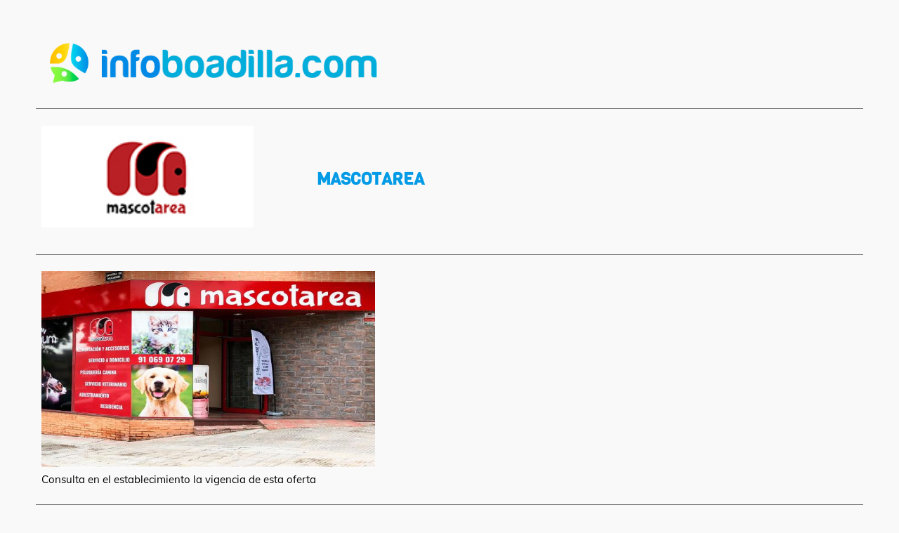

--- FILE ---
content_type: text/html; charset=utf-8
request_url: https://www.google.com/recaptcha/api2/anchor?ar=1&k=6Ld4GUcaAAAAAClqh4-L4G9aP-vQEDNPsfJLpd3J&co=aHR0cHM6Ly9pbmZvYm9hZGlsbGEuY29tOjQ0Mw..&hl=en&v=N67nZn4AqZkNcbeMu4prBgzg&size=invisible&anchor-ms=20000&execute-ms=30000&cb=xj44f1u27kld
body_size: 48585
content:
<!DOCTYPE HTML><html dir="ltr" lang="en"><head><meta http-equiv="Content-Type" content="text/html; charset=UTF-8">
<meta http-equiv="X-UA-Compatible" content="IE=edge">
<title>reCAPTCHA</title>
<style type="text/css">
/* cyrillic-ext */
@font-face {
  font-family: 'Roboto';
  font-style: normal;
  font-weight: 400;
  font-stretch: 100%;
  src: url(//fonts.gstatic.com/s/roboto/v48/KFO7CnqEu92Fr1ME7kSn66aGLdTylUAMa3GUBHMdazTgWw.woff2) format('woff2');
  unicode-range: U+0460-052F, U+1C80-1C8A, U+20B4, U+2DE0-2DFF, U+A640-A69F, U+FE2E-FE2F;
}
/* cyrillic */
@font-face {
  font-family: 'Roboto';
  font-style: normal;
  font-weight: 400;
  font-stretch: 100%;
  src: url(//fonts.gstatic.com/s/roboto/v48/KFO7CnqEu92Fr1ME7kSn66aGLdTylUAMa3iUBHMdazTgWw.woff2) format('woff2');
  unicode-range: U+0301, U+0400-045F, U+0490-0491, U+04B0-04B1, U+2116;
}
/* greek-ext */
@font-face {
  font-family: 'Roboto';
  font-style: normal;
  font-weight: 400;
  font-stretch: 100%;
  src: url(//fonts.gstatic.com/s/roboto/v48/KFO7CnqEu92Fr1ME7kSn66aGLdTylUAMa3CUBHMdazTgWw.woff2) format('woff2');
  unicode-range: U+1F00-1FFF;
}
/* greek */
@font-face {
  font-family: 'Roboto';
  font-style: normal;
  font-weight: 400;
  font-stretch: 100%;
  src: url(//fonts.gstatic.com/s/roboto/v48/KFO7CnqEu92Fr1ME7kSn66aGLdTylUAMa3-UBHMdazTgWw.woff2) format('woff2');
  unicode-range: U+0370-0377, U+037A-037F, U+0384-038A, U+038C, U+038E-03A1, U+03A3-03FF;
}
/* math */
@font-face {
  font-family: 'Roboto';
  font-style: normal;
  font-weight: 400;
  font-stretch: 100%;
  src: url(//fonts.gstatic.com/s/roboto/v48/KFO7CnqEu92Fr1ME7kSn66aGLdTylUAMawCUBHMdazTgWw.woff2) format('woff2');
  unicode-range: U+0302-0303, U+0305, U+0307-0308, U+0310, U+0312, U+0315, U+031A, U+0326-0327, U+032C, U+032F-0330, U+0332-0333, U+0338, U+033A, U+0346, U+034D, U+0391-03A1, U+03A3-03A9, U+03B1-03C9, U+03D1, U+03D5-03D6, U+03F0-03F1, U+03F4-03F5, U+2016-2017, U+2034-2038, U+203C, U+2040, U+2043, U+2047, U+2050, U+2057, U+205F, U+2070-2071, U+2074-208E, U+2090-209C, U+20D0-20DC, U+20E1, U+20E5-20EF, U+2100-2112, U+2114-2115, U+2117-2121, U+2123-214F, U+2190, U+2192, U+2194-21AE, U+21B0-21E5, U+21F1-21F2, U+21F4-2211, U+2213-2214, U+2216-22FF, U+2308-230B, U+2310, U+2319, U+231C-2321, U+2336-237A, U+237C, U+2395, U+239B-23B7, U+23D0, U+23DC-23E1, U+2474-2475, U+25AF, U+25B3, U+25B7, U+25BD, U+25C1, U+25CA, U+25CC, U+25FB, U+266D-266F, U+27C0-27FF, U+2900-2AFF, U+2B0E-2B11, U+2B30-2B4C, U+2BFE, U+3030, U+FF5B, U+FF5D, U+1D400-1D7FF, U+1EE00-1EEFF;
}
/* symbols */
@font-face {
  font-family: 'Roboto';
  font-style: normal;
  font-weight: 400;
  font-stretch: 100%;
  src: url(//fonts.gstatic.com/s/roboto/v48/KFO7CnqEu92Fr1ME7kSn66aGLdTylUAMaxKUBHMdazTgWw.woff2) format('woff2');
  unicode-range: U+0001-000C, U+000E-001F, U+007F-009F, U+20DD-20E0, U+20E2-20E4, U+2150-218F, U+2190, U+2192, U+2194-2199, U+21AF, U+21E6-21F0, U+21F3, U+2218-2219, U+2299, U+22C4-22C6, U+2300-243F, U+2440-244A, U+2460-24FF, U+25A0-27BF, U+2800-28FF, U+2921-2922, U+2981, U+29BF, U+29EB, U+2B00-2BFF, U+4DC0-4DFF, U+FFF9-FFFB, U+10140-1018E, U+10190-1019C, U+101A0, U+101D0-101FD, U+102E0-102FB, U+10E60-10E7E, U+1D2C0-1D2D3, U+1D2E0-1D37F, U+1F000-1F0FF, U+1F100-1F1AD, U+1F1E6-1F1FF, U+1F30D-1F30F, U+1F315, U+1F31C, U+1F31E, U+1F320-1F32C, U+1F336, U+1F378, U+1F37D, U+1F382, U+1F393-1F39F, U+1F3A7-1F3A8, U+1F3AC-1F3AF, U+1F3C2, U+1F3C4-1F3C6, U+1F3CA-1F3CE, U+1F3D4-1F3E0, U+1F3ED, U+1F3F1-1F3F3, U+1F3F5-1F3F7, U+1F408, U+1F415, U+1F41F, U+1F426, U+1F43F, U+1F441-1F442, U+1F444, U+1F446-1F449, U+1F44C-1F44E, U+1F453, U+1F46A, U+1F47D, U+1F4A3, U+1F4B0, U+1F4B3, U+1F4B9, U+1F4BB, U+1F4BF, U+1F4C8-1F4CB, U+1F4D6, U+1F4DA, U+1F4DF, U+1F4E3-1F4E6, U+1F4EA-1F4ED, U+1F4F7, U+1F4F9-1F4FB, U+1F4FD-1F4FE, U+1F503, U+1F507-1F50B, U+1F50D, U+1F512-1F513, U+1F53E-1F54A, U+1F54F-1F5FA, U+1F610, U+1F650-1F67F, U+1F687, U+1F68D, U+1F691, U+1F694, U+1F698, U+1F6AD, U+1F6B2, U+1F6B9-1F6BA, U+1F6BC, U+1F6C6-1F6CF, U+1F6D3-1F6D7, U+1F6E0-1F6EA, U+1F6F0-1F6F3, U+1F6F7-1F6FC, U+1F700-1F7FF, U+1F800-1F80B, U+1F810-1F847, U+1F850-1F859, U+1F860-1F887, U+1F890-1F8AD, U+1F8B0-1F8BB, U+1F8C0-1F8C1, U+1F900-1F90B, U+1F93B, U+1F946, U+1F984, U+1F996, U+1F9E9, U+1FA00-1FA6F, U+1FA70-1FA7C, U+1FA80-1FA89, U+1FA8F-1FAC6, U+1FACE-1FADC, U+1FADF-1FAE9, U+1FAF0-1FAF8, U+1FB00-1FBFF;
}
/* vietnamese */
@font-face {
  font-family: 'Roboto';
  font-style: normal;
  font-weight: 400;
  font-stretch: 100%;
  src: url(//fonts.gstatic.com/s/roboto/v48/KFO7CnqEu92Fr1ME7kSn66aGLdTylUAMa3OUBHMdazTgWw.woff2) format('woff2');
  unicode-range: U+0102-0103, U+0110-0111, U+0128-0129, U+0168-0169, U+01A0-01A1, U+01AF-01B0, U+0300-0301, U+0303-0304, U+0308-0309, U+0323, U+0329, U+1EA0-1EF9, U+20AB;
}
/* latin-ext */
@font-face {
  font-family: 'Roboto';
  font-style: normal;
  font-weight: 400;
  font-stretch: 100%;
  src: url(//fonts.gstatic.com/s/roboto/v48/KFO7CnqEu92Fr1ME7kSn66aGLdTylUAMa3KUBHMdazTgWw.woff2) format('woff2');
  unicode-range: U+0100-02BA, U+02BD-02C5, U+02C7-02CC, U+02CE-02D7, U+02DD-02FF, U+0304, U+0308, U+0329, U+1D00-1DBF, U+1E00-1E9F, U+1EF2-1EFF, U+2020, U+20A0-20AB, U+20AD-20C0, U+2113, U+2C60-2C7F, U+A720-A7FF;
}
/* latin */
@font-face {
  font-family: 'Roboto';
  font-style: normal;
  font-weight: 400;
  font-stretch: 100%;
  src: url(//fonts.gstatic.com/s/roboto/v48/KFO7CnqEu92Fr1ME7kSn66aGLdTylUAMa3yUBHMdazQ.woff2) format('woff2');
  unicode-range: U+0000-00FF, U+0131, U+0152-0153, U+02BB-02BC, U+02C6, U+02DA, U+02DC, U+0304, U+0308, U+0329, U+2000-206F, U+20AC, U+2122, U+2191, U+2193, U+2212, U+2215, U+FEFF, U+FFFD;
}
/* cyrillic-ext */
@font-face {
  font-family: 'Roboto';
  font-style: normal;
  font-weight: 500;
  font-stretch: 100%;
  src: url(//fonts.gstatic.com/s/roboto/v48/KFO7CnqEu92Fr1ME7kSn66aGLdTylUAMa3GUBHMdazTgWw.woff2) format('woff2');
  unicode-range: U+0460-052F, U+1C80-1C8A, U+20B4, U+2DE0-2DFF, U+A640-A69F, U+FE2E-FE2F;
}
/* cyrillic */
@font-face {
  font-family: 'Roboto';
  font-style: normal;
  font-weight: 500;
  font-stretch: 100%;
  src: url(//fonts.gstatic.com/s/roboto/v48/KFO7CnqEu92Fr1ME7kSn66aGLdTylUAMa3iUBHMdazTgWw.woff2) format('woff2');
  unicode-range: U+0301, U+0400-045F, U+0490-0491, U+04B0-04B1, U+2116;
}
/* greek-ext */
@font-face {
  font-family: 'Roboto';
  font-style: normal;
  font-weight: 500;
  font-stretch: 100%;
  src: url(//fonts.gstatic.com/s/roboto/v48/KFO7CnqEu92Fr1ME7kSn66aGLdTylUAMa3CUBHMdazTgWw.woff2) format('woff2');
  unicode-range: U+1F00-1FFF;
}
/* greek */
@font-face {
  font-family: 'Roboto';
  font-style: normal;
  font-weight: 500;
  font-stretch: 100%;
  src: url(//fonts.gstatic.com/s/roboto/v48/KFO7CnqEu92Fr1ME7kSn66aGLdTylUAMa3-UBHMdazTgWw.woff2) format('woff2');
  unicode-range: U+0370-0377, U+037A-037F, U+0384-038A, U+038C, U+038E-03A1, U+03A3-03FF;
}
/* math */
@font-face {
  font-family: 'Roboto';
  font-style: normal;
  font-weight: 500;
  font-stretch: 100%;
  src: url(//fonts.gstatic.com/s/roboto/v48/KFO7CnqEu92Fr1ME7kSn66aGLdTylUAMawCUBHMdazTgWw.woff2) format('woff2');
  unicode-range: U+0302-0303, U+0305, U+0307-0308, U+0310, U+0312, U+0315, U+031A, U+0326-0327, U+032C, U+032F-0330, U+0332-0333, U+0338, U+033A, U+0346, U+034D, U+0391-03A1, U+03A3-03A9, U+03B1-03C9, U+03D1, U+03D5-03D6, U+03F0-03F1, U+03F4-03F5, U+2016-2017, U+2034-2038, U+203C, U+2040, U+2043, U+2047, U+2050, U+2057, U+205F, U+2070-2071, U+2074-208E, U+2090-209C, U+20D0-20DC, U+20E1, U+20E5-20EF, U+2100-2112, U+2114-2115, U+2117-2121, U+2123-214F, U+2190, U+2192, U+2194-21AE, U+21B0-21E5, U+21F1-21F2, U+21F4-2211, U+2213-2214, U+2216-22FF, U+2308-230B, U+2310, U+2319, U+231C-2321, U+2336-237A, U+237C, U+2395, U+239B-23B7, U+23D0, U+23DC-23E1, U+2474-2475, U+25AF, U+25B3, U+25B7, U+25BD, U+25C1, U+25CA, U+25CC, U+25FB, U+266D-266F, U+27C0-27FF, U+2900-2AFF, U+2B0E-2B11, U+2B30-2B4C, U+2BFE, U+3030, U+FF5B, U+FF5D, U+1D400-1D7FF, U+1EE00-1EEFF;
}
/* symbols */
@font-face {
  font-family: 'Roboto';
  font-style: normal;
  font-weight: 500;
  font-stretch: 100%;
  src: url(//fonts.gstatic.com/s/roboto/v48/KFO7CnqEu92Fr1ME7kSn66aGLdTylUAMaxKUBHMdazTgWw.woff2) format('woff2');
  unicode-range: U+0001-000C, U+000E-001F, U+007F-009F, U+20DD-20E0, U+20E2-20E4, U+2150-218F, U+2190, U+2192, U+2194-2199, U+21AF, U+21E6-21F0, U+21F3, U+2218-2219, U+2299, U+22C4-22C6, U+2300-243F, U+2440-244A, U+2460-24FF, U+25A0-27BF, U+2800-28FF, U+2921-2922, U+2981, U+29BF, U+29EB, U+2B00-2BFF, U+4DC0-4DFF, U+FFF9-FFFB, U+10140-1018E, U+10190-1019C, U+101A0, U+101D0-101FD, U+102E0-102FB, U+10E60-10E7E, U+1D2C0-1D2D3, U+1D2E0-1D37F, U+1F000-1F0FF, U+1F100-1F1AD, U+1F1E6-1F1FF, U+1F30D-1F30F, U+1F315, U+1F31C, U+1F31E, U+1F320-1F32C, U+1F336, U+1F378, U+1F37D, U+1F382, U+1F393-1F39F, U+1F3A7-1F3A8, U+1F3AC-1F3AF, U+1F3C2, U+1F3C4-1F3C6, U+1F3CA-1F3CE, U+1F3D4-1F3E0, U+1F3ED, U+1F3F1-1F3F3, U+1F3F5-1F3F7, U+1F408, U+1F415, U+1F41F, U+1F426, U+1F43F, U+1F441-1F442, U+1F444, U+1F446-1F449, U+1F44C-1F44E, U+1F453, U+1F46A, U+1F47D, U+1F4A3, U+1F4B0, U+1F4B3, U+1F4B9, U+1F4BB, U+1F4BF, U+1F4C8-1F4CB, U+1F4D6, U+1F4DA, U+1F4DF, U+1F4E3-1F4E6, U+1F4EA-1F4ED, U+1F4F7, U+1F4F9-1F4FB, U+1F4FD-1F4FE, U+1F503, U+1F507-1F50B, U+1F50D, U+1F512-1F513, U+1F53E-1F54A, U+1F54F-1F5FA, U+1F610, U+1F650-1F67F, U+1F687, U+1F68D, U+1F691, U+1F694, U+1F698, U+1F6AD, U+1F6B2, U+1F6B9-1F6BA, U+1F6BC, U+1F6C6-1F6CF, U+1F6D3-1F6D7, U+1F6E0-1F6EA, U+1F6F0-1F6F3, U+1F6F7-1F6FC, U+1F700-1F7FF, U+1F800-1F80B, U+1F810-1F847, U+1F850-1F859, U+1F860-1F887, U+1F890-1F8AD, U+1F8B0-1F8BB, U+1F8C0-1F8C1, U+1F900-1F90B, U+1F93B, U+1F946, U+1F984, U+1F996, U+1F9E9, U+1FA00-1FA6F, U+1FA70-1FA7C, U+1FA80-1FA89, U+1FA8F-1FAC6, U+1FACE-1FADC, U+1FADF-1FAE9, U+1FAF0-1FAF8, U+1FB00-1FBFF;
}
/* vietnamese */
@font-face {
  font-family: 'Roboto';
  font-style: normal;
  font-weight: 500;
  font-stretch: 100%;
  src: url(//fonts.gstatic.com/s/roboto/v48/KFO7CnqEu92Fr1ME7kSn66aGLdTylUAMa3OUBHMdazTgWw.woff2) format('woff2');
  unicode-range: U+0102-0103, U+0110-0111, U+0128-0129, U+0168-0169, U+01A0-01A1, U+01AF-01B0, U+0300-0301, U+0303-0304, U+0308-0309, U+0323, U+0329, U+1EA0-1EF9, U+20AB;
}
/* latin-ext */
@font-face {
  font-family: 'Roboto';
  font-style: normal;
  font-weight: 500;
  font-stretch: 100%;
  src: url(//fonts.gstatic.com/s/roboto/v48/KFO7CnqEu92Fr1ME7kSn66aGLdTylUAMa3KUBHMdazTgWw.woff2) format('woff2');
  unicode-range: U+0100-02BA, U+02BD-02C5, U+02C7-02CC, U+02CE-02D7, U+02DD-02FF, U+0304, U+0308, U+0329, U+1D00-1DBF, U+1E00-1E9F, U+1EF2-1EFF, U+2020, U+20A0-20AB, U+20AD-20C0, U+2113, U+2C60-2C7F, U+A720-A7FF;
}
/* latin */
@font-face {
  font-family: 'Roboto';
  font-style: normal;
  font-weight: 500;
  font-stretch: 100%;
  src: url(//fonts.gstatic.com/s/roboto/v48/KFO7CnqEu92Fr1ME7kSn66aGLdTylUAMa3yUBHMdazQ.woff2) format('woff2');
  unicode-range: U+0000-00FF, U+0131, U+0152-0153, U+02BB-02BC, U+02C6, U+02DA, U+02DC, U+0304, U+0308, U+0329, U+2000-206F, U+20AC, U+2122, U+2191, U+2193, U+2212, U+2215, U+FEFF, U+FFFD;
}
/* cyrillic-ext */
@font-face {
  font-family: 'Roboto';
  font-style: normal;
  font-weight: 900;
  font-stretch: 100%;
  src: url(//fonts.gstatic.com/s/roboto/v48/KFO7CnqEu92Fr1ME7kSn66aGLdTylUAMa3GUBHMdazTgWw.woff2) format('woff2');
  unicode-range: U+0460-052F, U+1C80-1C8A, U+20B4, U+2DE0-2DFF, U+A640-A69F, U+FE2E-FE2F;
}
/* cyrillic */
@font-face {
  font-family: 'Roboto';
  font-style: normal;
  font-weight: 900;
  font-stretch: 100%;
  src: url(//fonts.gstatic.com/s/roboto/v48/KFO7CnqEu92Fr1ME7kSn66aGLdTylUAMa3iUBHMdazTgWw.woff2) format('woff2');
  unicode-range: U+0301, U+0400-045F, U+0490-0491, U+04B0-04B1, U+2116;
}
/* greek-ext */
@font-face {
  font-family: 'Roboto';
  font-style: normal;
  font-weight: 900;
  font-stretch: 100%;
  src: url(//fonts.gstatic.com/s/roboto/v48/KFO7CnqEu92Fr1ME7kSn66aGLdTylUAMa3CUBHMdazTgWw.woff2) format('woff2');
  unicode-range: U+1F00-1FFF;
}
/* greek */
@font-face {
  font-family: 'Roboto';
  font-style: normal;
  font-weight: 900;
  font-stretch: 100%;
  src: url(//fonts.gstatic.com/s/roboto/v48/KFO7CnqEu92Fr1ME7kSn66aGLdTylUAMa3-UBHMdazTgWw.woff2) format('woff2');
  unicode-range: U+0370-0377, U+037A-037F, U+0384-038A, U+038C, U+038E-03A1, U+03A3-03FF;
}
/* math */
@font-face {
  font-family: 'Roboto';
  font-style: normal;
  font-weight: 900;
  font-stretch: 100%;
  src: url(//fonts.gstatic.com/s/roboto/v48/KFO7CnqEu92Fr1ME7kSn66aGLdTylUAMawCUBHMdazTgWw.woff2) format('woff2');
  unicode-range: U+0302-0303, U+0305, U+0307-0308, U+0310, U+0312, U+0315, U+031A, U+0326-0327, U+032C, U+032F-0330, U+0332-0333, U+0338, U+033A, U+0346, U+034D, U+0391-03A1, U+03A3-03A9, U+03B1-03C9, U+03D1, U+03D5-03D6, U+03F0-03F1, U+03F4-03F5, U+2016-2017, U+2034-2038, U+203C, U+2040, U+2043, U+2047, U+2050, U+2057, U+205F, U+2070-2071, U+2074-208E, U+2090-209C, U+20D0-20DC, U+20E1, U+20E5-20EF, U+2100-2112, U+2114-2115, U+2117-2121, U+2123-214F, U+2190, U+2192, U+2194-21AE, U+21B0-21E5, U+21F1-21F2, U+21F4-2211, U+2213-2214, U+2216-22FF, U+2308-230B, U+2310, U+2319, U+231C-2321, U+2336-237A, U+237C, U+2395, U+239B-23B7, U+23D0, U+23DC-23E1, U+2474-2475, U+25AF, U+25B3, U+25B7, U+25BD, U+25C1, U+25CA, U+25CC, U+25FB, U+266D-266F, U+27C0-27FF, U+2900-2AFF, U+2B0E-2B11, U+2B30-2B4C, U+2BFE, U+3030, U+FF5B, U+FF5D, U+1D400-1D7FF, U+1EE00-1EEFF;
}
/* symbols */
@font-face {
  font-family: 'Roboto';
  font-style: normal;
  font-weight: 900;
  font-stretch: 100%;
  src: url(//fonts.gstatic.com/s/roboto/v48/KFO7CnqEu92Fr1ME7kSn66aGLdTylUAMaxKUBHMdazTgWw.woff2) format('woff2');
  unicode-range: U+0001-000C, U+000E-001F, U+007F-009F, U+20DD-20E0, U+20E2-20E4, U+2150-218F, U+2190, U+2192, U+2194-2199, U+21AF, U+21E6-21F0, U+21F3, U+2218-2219, U+2299, U+22C4-22C6, U+2300-243F, U+2440-244A, U+2460-24FF, U+25A0-27BF, U+2800-28FF, U+2921-2922, U+2981, U+29BF, U+29EB, U+2B00-2BFF, U+4DC0-4DFF, U+FFF9-FFFB, U+10140-1018E, U+10190-1019C, U+101A0, U+101D0-101FD, U+102E0-102FB, U+10E60-10E7E, U+1D2C0-1D2D3, U+1D2E0-1D37F, U+1F000-1F0FF, U+1F100-1F1AD, U+1F1E6-1F1FF, U+1F30D-1F30F, U+1F315, U+1F31C, U+1F31E, U+1F320-1F32C, U+1F336, U+1F378, U+1F37D, U+1F382, U+1F393-1F39F, U+1F3A7-1F3A8, U+1F3AC-1F3AF, U+1F3C2, U+1F3C4-1F3C6, U+1F3CA-1F3CE, U+1F3D4-1F3E0, U+1F3ED, U+1F3F1-1F3F3, U+1F3F5-1F3F7, U+1F408, U+1F415, U+1F41F, U+1F426, U+1F43F, U+1F441-1F442, U+1F444, U+1F446-1F449, U+1F44C-1F44E, U+1F453, U+1F46A, U+1F47D, U+1F4A3, U+1F4B0, U+1F4B3, U+1F4B9, U+1F4BB, U+1F4BF, U+1F4C8-1F4CB, U+1F4D6, U+1F4DA, U+1F4DF, U+1F4E3-1F4E6, U+1F4EA-1F4ED, U+1F4F7, U+1F4F9-1F4FB, U+1F4FD-1F4FE, U+1F503, U+1F507-1F50B, U+1F50D, U+1F512-1F513, U+1F53E-1F54A, U+1F54F-1F5FA, U+1F610, U+1F650-1F67F, U+1F687, U+1F68D, U+1F691, U+1F694, U+1F698, U+1F6AD, U+1F6B2, U+1F6B9-1F6BA, U+1F6BC, U+1F6C6-1F6CF, U+1F6D3-1F6D7, U+1F6E0-1F6EA, U+1F6F0-1F6F3, U+1F6F7-1F6FC, U+1F700-1F7FF, U+1F800-1F80B, U+1F810-1F847, U+1F850-1F859, U+1F860-1F887, U+1F890-1F8AD, U+1F8B0-1F8BB, U+1F8C0-1F8C1, U+1F900-1F90B, U+1F93B, U+1F946, U+1F984, U+1F996, U+1F9E9, U+1FA00-1FA6F, U+1FA70-1FA7C, U+1FA80-1FA89, U+1FA8F-1FAC6, U+1FACE-1FADC, U+1FADF-1FAE9, U+1FAF0-1FAF8, U+1FB00-1FBFF;
}
/* vietnamese */
@font-face {
  font-family: 'Roboto';
  font-style: normal;
  font-weight: 900;
  font-stretch: 100%;
  src: url(//fonts.gstatic.com/s/roboto/v48/KFO7CnqEu92Fr1ME7kSn66aGLdTylUAMa3OUBHMdazTgWw.woff2) format('woff2');
  unicode-range: U+0102-0103, U+0110-0111, U+0128-0129, U+0168-0169, U+01A0-01A1, U+01AF-01B0, U+0300-0301, U+0303-0304, U+0308-0309, U+0323, U+0329, U+1EA0-1EF9, U+20AB;
}
/* latin-ext */
@font-face {
  font-family: 'Roboto';
  font-style: normal;
  font-weight: 900;
  font-stretch: 100%;
  src: url(//fonts.gstatic.com/s/roboto/v48/KFO7CnqEu92Fr1ME7kSn66aGLdTylUAMa3KUBHMdazTgWw.woff2) format('woff2');
  unicode-range: U+0100-02BA, U+02BD-02C5, U+02C7-02CC, U+02CE-02D7, U+02DD-02FF, U+0304, U+0308, U+0329, U+1D00-1DBF, U+1E00-1E9F, U+1EF2-1EFF, U+2020, U+20A0-20AB, U+20AD-20C0, U+2113, U+2C60-2C7F, U+A720-A7FF;
}
/* latin */
@font-face {
  font-family: 'Roboto';
  font-style: normal;
  font-weight: 900;
  font-stretch: 100%;
  src: url(//fonts.gstatic.com/s/roboto/v48/KFO7CnqEu92Fr1ME7kSn66aGLdTylUAMa3yUBHMdazQ.woff2) format('woff2');
  unicode-range: U+0000-00FF, U+0131, U+0152-0153, U+02BB-02BC, U+02C6, U+02DA, U+02DC, U+0304, U+0308, U+0329, U+2000-206F, U+20AC, U+2122, U+2191, U+2193, U+2212, U+2215, U+FEFF, U+FFFD;
}

</style>
<link rel="stylesheet" type="text/css" href="https://www.gstatic.com/recaptcha/releases/N67nZn4AqZkNcbeMu4prBgzg/styles__ltr.css">
<script nonce="Amzow3AP34Bt_nQlpawGvw" type="text/javascript">window['__recaptcha_api'] = 'https://www.google.com/recaptcha/api2/';</script>
<script type="text/javascript" src="https://www.gstatic.com/recaptcha/releases/N67nZn4AqZkNcbeMu4prBgzg/recaptcha__en.js" nonce="Amzow3AP34Bt_nQlpawGvw">
      
    </script></head>
<body><div id="rc-anchor-alert" class="rc-anchor-alert"></div>
<input type="hidden" id="recaptcha-token" value="[base64]">
<script type="text/javascript" nonce="Amzow3AP34Bt_nQlpawGvw">
      recaptcha.anchor.Main.init("[\x22ainput\x22,[\x22bgdata\x22,\x22\x22,\[base64]/[base64]/MjU1Ong/[base64]/[base64]/[base64]/[base64]/[base64]/[base64]/[base64]/[base64]/[base64]/[base64]/[base64]/[base64]/[base64]/[base64]/[base64]\\u003d\x22,\[base64]\x22,\x22EBDCohl4cQEGJhFTBQQKwoJCw7hqw4oKNsKCFMOgfn/[base64]/CrXzDhMKAJXjCn8K+wqE5wrTCgx/DjSA/[base64]/DhsOHRMK3SVgdLcOcAMOnw73DmD3DlsOAwqYlw4NFPEpjw4fCsCQIR8OLwr0BwqbCkcKUKWEvw4jDkDJ9wr/DhRhqL3/Cp2/DssOfWFtcw5fDrMOuw7UPwr7Dq27CoWrCv3DDmHw3LTvCicK0w79wA8KdGCR8w60aw48KwrjDuiwgAsONw7bDgsKuwq7DmsK7JsK8CcOXH8O0VsKgBsKJw6nCi8OxasKocXNlwp/[base64]/aHLDqsK7PQRUw71qEsK5acKHFHI5MsOPw7PDoGF0wp1+wqzCpmjCvybCkjhXbTTCk8O6wonCn8KjOW7CtsOPYzQtNXYtw7/CmsKrasK8BTLCqcOcFD9xbBJWw4w/ScKiwqbDgsODwptvdMO/PnVPwo3CowByasKZwofCrG4Cbh5sw4XDtsOBMsOSw4/CoyJbMMKwf3jCsnvCu0Yhw4cNDcOoDMO8w4bDow/DtmEvJMOpwoJMRsOEw43Dp8K8wq5XG2cXwqPCkMOTSARdYATCojkrVsOAVMKsHlEDwrzCrTLCp8KQRcOdbMKPJcO7YcK6EsODwqV/wqljDjDDqAZFaHrCnQfDiDcjwrdrNyBlcSoHDhbCr8K1NMOnMsKpw6rDiRfDtA3DmsO8wqvDvyNiw77CicO6w4QsJMKcdsOAwrXCuTnDtA/[base64]/ClErDgsO2w77DjBbDrEgTw648f8O5X8O+w6DDmjvDpkHCuQPDjB1TOEBJwp0ewofChykpR8OlBcOEw45rUwUUwpY1LHnDiQHDhcOXw7jDrcK5wrMGwqEpw5ddWsKXwqwpwp/Ds8Kaw5Q0w7XCu8OEQ8O4bcO6PcOkLGkIwrwBw71UPMOFwrUvVxzDjsKRIMKQQSbCu8Onw5bDpg3CqMK7w6giw4kfwoAswoXCuztmfcKvaWchBsO6w5opBz4Cw4DDmD/DmWZ8w6DDhBTCrnDDvBBAw4I0worDhUttdUjDsGXCt8Knw5FKw5lTMcKfw6bDu1HDksO9wo99w5fDpcOYw4LCtQjDi8KBw74xYMOsQQ3Co8Olw5ZRVE9Lw4A9S8O5wqjCtlzDgMO2w6XCvD3ClsOYVXjDgWDCnj/CnSlAFcK/XMKcTMKgecKfw7VKQsKaXmdYwqhqJMK4w6LDgj8SP0pbT3UXw6bDmMKDw5AeeMONPjkpXzdWR8KbOntSDD9rNiZ6wqILbsOVw4Q/wqHCmMOzwqxQdAhzFMK2w4ZlwpTDvcOAU8OcaMOfw6nCpsK2DXwYwpHCkcKcBcKxTcKcwp/Cs8Oow6dLZlswVMOycyhcFHIWw4jCgcKeTU1EaHNlMMKLwqpiw5Emw4Y6wq4Jw73Cl2sQM8Onw48vecKiwrfDqAIRw4XDoUvCncKnQX/CmMOcYCcYw4NQw51Qw5tsYcKfR8OPO2/Cp8OPAcKwdAgjdMOAwoQXw653H8OjfXoZwpbCiWF3AcKSLUnDnxbDoMKHw67CvndFZMKUHsK+PzDDh8OPbQPCvsOcdEfCjsKSd2HDo8KqHi/[base64]/PMOzw7lLwog+OcOsMmAjw77CjREmw7nCkwoVwpbDmnDDhgoiw6jCtcOzw4d1ADTDpsOiw6UFZ8O/a8O7w6sPYsKZAUg+K3XDv8KSAMO7EMOQaAZJf8K8NsKKYRFDEyPDtcOIw51hXMKaT1cPMl10w6zCiMOUVWbDrSbDtTbCgBPCssK1w5Y2BsO/wqTCvTnCs8OvYQrDnBUwCRRRZsK9dsKwdBfDoiV6wq4dFwjDtcK/w4vCr8OuOgwEw6HCrFVIa3TCrsK2woHDtMKZw6bDisORw7nCgsOQwrNrR2PCncK8LFECCcOPw44Ew4HDuMOWw73Dh1PDssKlwr7Ck8KCwpQdXsKrdGrDq8O2acK3ZsOYw7HCoTFHwpBYwrMnT8OeKx3DgcKZw4zDpnjDg8O9wp7CkMOtS01ww63CkcKUwrjDmHJaw6R/[base64]/DjsOYdHnDhsKoJXXCuRJCwobCt10iwrDCpRZZeQ/CmsOEN38DOQdEwr3DkmN1DDEcwp9QNsOCwogQVMK2w5lCw4E9fsOWwo3DuEtFwqfDt3TCqsORdTbDgsKFJcOOXcKbw5vDkcOOJDsvw6bDuVNWBMKIwqs5NBnDjhpaw7sSGEBSwqfCm2dFwoHDucOsacKNwovChBHDg3YVw5/DiAEscycDEF/DkAxLCcOTIxrDl8O5wpBqSQdXwpkfwo0/DmzCisKpCHtRSUIvwonCk8KtKnfCpGXDkjgCYMOyfsKLwrUIwrjChMOlw5HCqsObw6Y0QsKywolMCcKfw43Cs0PClsO+woPCklhuw63Cnh/DsyTDnsOhVS3CsW5mw67DnhA3w4DDusKkw4vDlizCg8OJw4hFwpHDmlbCpMOkFCIjw4fDrDnDo8OsWcK+ZMONHU/CqHdNasKWeMOBAxXCoMOmw65tQF7DsEUiT8KxwrLDnMK3E8OZJcOANMK1w7fCixbDuA7Dn8KgbsKBwqJ+wp/DkzZHcGjDjzXCokx/[base64]/[base64]/CoztJw4vCrAs7w4ptw4Ayw6YvCkfDiSPCs2/Dt8OlOMO/[base64]/CicK7DMOBwqcgCB8pIsOKw45aCcOqw4nCmynDksK2albDlX/DnsK+VMKMwqbDocKiw7sZw4sCw7Upw5wNwoLDmlZVwqzDssOVd3xnw4c3woVlw40rw65ZBMKhw6fCuCVePcK5IcOTw7zDnsKUJj7CqFHChcOPPcKCeVDCl8OhwozDl8ORQmDDhmQfwr0tw6PClVp0wrAMRh3Dt8KYGsOIwq7CkTghwogkIBzCqjvCtF0jBcKnckTDnD/[base64]/CksOnw5XDl8KLw64KwpDDqWHDh8K6ICsgw5s9w5LCocOIw7/[base64]/DicKAwoBzXhzCtsK7w77DqsKnw6ZeAAvCmS/CtcO2DxVGSMOFEcKqwpfCmMKcLkt/wrIHw4LCpsKTdcK2RcO9wq08TVvDs3pKasOFw5dSw7DDscO3RMK3wqfDqABCXmXCnMKMw7vCuTbCgcO/Y8OkDMOZRxXDu8OvwprDocO8wp/DoMKhDwLDsBNXwqMrTcOgaMK5eTvDnXcVZzJXwoHCqUZdZUF5I8KlC8Kxw7siwpg3PcKnECrCjE/DosKuEn3DhCw/OsKOwrbCt2rDlcOxw7tFeEXCisOgwqbDg1w0w5rDhELCj8OEw5XDqz/DuE/[base64]/Dmho/w65+w5bCncKOdsKTDDgawpTDt8OoDQBcwoRIw7cwV2XDqcO6w4QUQMKkwpjDgCVtFsOLwq3DmBZ4wopXIMOBcHbCvHLCusOqw7pnw6nDqMKOw7TCp8KwVF/DjsK2wpQvMMOhw6/[base64]/[base64]/DohxwSHFsw5LCpSk6RSRpLQzDuXB1w5jCpnDCtDfDg8KSwq3DrFMmwoxgYsKsw47DkMKQwq/DokMtw50Dw4zDosKyBXFBwqzDnMOowrvCtSnCoMO6CRxfwotdR1JIw6XCnkwXw7B2wogcQcK6cXgYwrVVMsORw7oScMKLwp/Du8O/wpEaw4bCrMOKSsKBw4/DpcOnFcO3Z8OLw7QVw4DDhxkPN03ClR4nGxTDiMKxwqTDmcO1wqjDhMOCwojCg2B5w5/Dr8KTw6PDrB1+LsKcVjINQRnDvSjChGnCssKucMOVQBpUIMO3w4R3ccKuLsOhwqAxRsKTwrrDjcO6woMKbS07XnR9wqXDjFNZBcKWeg7DrMO4a37DsQPCosOiw4EnwqPDr8OmwpoDcMKMw6gHwo/Cs3vCqcOAwoEoZ8OcPwfDiMOWFxhKwrtDXGzDiMOJwqjDksOWwpg0dcKmNS4rw6NRwqtrw4DDin0LLMO1w43DusOgw5XCiMKUwonDmwoSwr/CvsOpw7R2EsK8wq9/w7fDjk3ChsKEwqDCgVUIw7NvwonCvzLCtsKGw6JGV8O8wrHDlsOkcEXCpxJYw7DCmEVHecOuwr4EFk/CkcOCfTvCl8KlXsKXFsOYLMKRJmjCqsOqwozCl8KXwozCg3Nbw5Riwo58wpMbEsOzwp8FG3vCpMObZyfChgEkOygkQiLDkMKjw6jCmcO8wr3Cj27Dux4+JwvDnzt9NcKjwp3DocObwp/CpMKvH8O+HHXDpcKWwo0Mw4hRU8OdC8KWEsKuwrlGXSpKZMKoY8OCwpPCrHVwLkjDqMOgCQQzfMKlZsO/NDkKCMKmwowMw7FYNBTCkUEww6nDoxpeIQNLw7XCicKWwq1XFFbDksO7wqxjfQpSw74lw4pyFcKeaCnClMOUwoTClSd7CMOQwrYbwo4fWMK8IMOcwoQ4EWREB8K8woXCryHCgw0JwpZVw57DusKDw7hmQ1bCvnF0w7EEwq/DqMO4YVwBwrDCmmMcDQATwobCmsKCcsKSw7nDo8Ozw6zDqsKtwqImwplsGzpTYMOYwp7DuSwTw4/[base64]/[base64]/[base64]/bMOjfMOaE8Ofw6jDmA8TQMK9fEMfwqXCgR3Co8KqwrfCoDnDth00w4Mnw5LCh3oAw5rClMKcwrXDi0/DmXXDuxLCk04Hwq7CuhBNOsKjQyrDt8OrG8K0wqvChSwdesKjO3PCiGTCohcAw6RGw5nChS3DsGvDt3LCoEJsTMOpCMK8IcOkQkrDjsOvw6l+w5nDkMOtwpvCl8OYwq7CqMOgwp7DhcO3w44zblN0Uy/DvsKQCHxAwoMlw4J2wpzCmUzDvMOjO2TClgLCmnHDjm9kYwrDlw5zWhoywqAPw7cUUCvDgcOKw7jDu8OpERdtw49HIcKsw7E7wqJ0UsKIw6PCgiMaw4J8wqTDvDRPw7Fxw7fDgR3Dl1nClsOxw6DCuMK7acO2wo7Dk0p9w6hkwo1/wqNHTMOzw6FkDmNJDzbDr2bChsOVw6XCpxvDgcKROhvDtMKjw7vCucOJw5/[base64]/wprCjsKAwo4tV8KsRMOqwoLChsOpwohBwo8fAcKlw7vDncOFXcKGw6EAPcK/wptqdAbCsgHDk8OKM8KqcMO3w6/DnzAgAcOXWcO5w749w7QEwrZ8w4Fpc8OPcFHDgVRHw7JHFz9YGl/CjcKdwpwyaMOBw67CuMOrw4tYahZbLcK+w5pHw4V5HCIdZ2LCnsKdS1LCtMK5w5wjLmvDrMKfwqLDv2vDmRnClMKASEzCsSEWHxXDnMKgwr/DlsK3fcOiTEo0wqV7w7jCqMOrwrDDmikMJmd0JUluw7JJwooSw7cLRsKqwpdmwqN0w4DCmcOcL8KnJmxqaSDDgMOrw7AUFsOTwp8vRMKUwotyGMO9IsKPf8KzIsKgwqHDnQLDo8KMVkFVZcORw6xEwqbCl2xFQsKtwpgIPAHCpw4/ejAPRhTDqcKQwr/CjlvCh8OGw7Axw4NfwpAocsKMw6wmw49Ew7/DgFoFPcKnw7pHw495wovDsVQ+FCXCl8O6VXA3w6jCjsKLwp3Di3nCtsKuEn1eJwkiw70pwoPDpx/[base64]/CpWjDg8KVTsO2XMK2SsODBsOmI8O2w7/DsS3Du8KLwp3CsXLCtm3CnwHDhQ3CvcOGwqFKOMOYKsKTHMKJw6BAw4F6w4YRw6hpwoUzw5sLW2R8L8OHwoEVw5vDsAk0EAY7w4PCnl8bw4czw7cQwpvCscKXw5bCtw04w5JKIcOwJMOaR8OxPcKcY2vCtyB/ax4LwqzCi8OpWcOkcQ/DicK5VsObw690woPDsXTCgMO/wq/ClR3CucOJwqfDkkLDjnvCicOXw4bDpcK2FMOiPsOYw5NIPMKWwqMKw5PCocKmdsOMwofDinAvwqLDqEggw4Zxw7vCpRYtwr3Cs8OVw7J6C8K1ccOndTPCtxZoVGIJO8O3ecKkw5sFIxDDthPCin3CqMOOwpLDrC5awq3Dj3HChjnCtsKaEMO/VsKfwrbDpsOCSsKAw5jDjMKYLMKcw6VkwrY3I8KtNMKIQcOgw6cCYW/DhcOaw4/[base64]/QXoEWWl5wpDDscO6DcKUGsO0w57Ct2jCgHTCiwNlwqZMw57Dq3oYLBJgDcKkVRVFw63Cj13Ct8O3w6ZQw47CjsKZw5XClMK/w7s5w5nCuVNcwpvCusKaw6/DpMOrw6nDrxskwo5swpbDmcOLwpLDtHfCksOHwqpfGiQ+SXPDgEpgWjvDjR/DiypEUMKdwqjDnkHCjkNmB8K4w5wJIMKGBAnDrcKbwrVqFsOiOQXCk8OQwo/DucO/wrXCuzfCgFU4SgQow73Dl8OJFMKRSEldLsK6w49ww4XCksKPwq/[base64]/[base64]/B8OgecK5wpB7KBoZU8OvwrwNw7ZQGWoVCBoXZcOew7kYfSkud3DDosOEfcO/wq3DtnjDpsKzbAzCqxzCoFhAfsODw4ohw5LCmcKzwqx0w5xRw450O1k5IUc3KEvCksKyd8OVdjw7A8OYwo4jBcORwohiLcKgBz5vwpN0VsOcwrPDu8KsSjN7w4ljwrbCqEjCr8Kqw449JzbChcOmw5zCkiN3FcKuwq7DkBLDiMKxw4sCw6BJOH7CisKQw77DiS/Cs8KxVMOzEiRpwobCojE6QDwBwpF4w6zCk8OywqXDqMO4wpTDlDrCs8KTw5QiwpImw6lkMsKQw4/Ckh/[base64]/[base64]/[base64]/[base64]/CmiAWwr9Dwr3CvldDG201Bl48woLDpBjDtMOTSRzCm8OtWl1SwrE+wpVcwqpSwpPDrnw5w7zDuB/CocKlCm3CqmQxwpfCinIDKFnChBF3aMOWRkfCmnMBw5LDtcKwwqI5NlDDlVFIO8KsI8KswoLDvivDu0XDv8OAB8KUwpHCisONw4NTIwLDnsKETMKew5B/IcKew7d4w6rDmMKlKsKIwoY6w49lPMOeSk/CvsOowoxNw5zClMKnw7bDm8OQLgXDnMKqbyvDpmDCpVjCosKbw5kUZ8Oxdm5uOylZZEQvw6XDoidCw6DCqTnDj8O5w5wEw5jCiy0ZKzbCu2QRNxDDo201w7w5KwvCvsONw6jCvStYw45lw7jDh8K5woPCtlrCs8OIwrlcwr/CpcO/YMOBKxI+w5swA8KYIcKVRCtxcMKgwpfCtBbDhQpXw5pBCMKgw6zDgcOsw6lCQ8OZw7rCjUfCsnkaW2wWw6FmCl7CrsK/w7R9HWxjT1oCwqVRw7YBUcKXHTcFwoo5w6EwfhzDpsOZwrFhw4fDnGN/RMO/[base64]/DkF4Cw4hkS8K+w4FZAhseBAxZwpBrwpIBwr7CsklOcMKxS8K6W8Opw6nDmHtHL8OxwqTDp8Kjw4HCm8KVw7HDpGdSwr8vEEzCucKYw7FLJcKxW3dFwow/L8OWwovCjWk5wp7CoCPDsMOBw7cbNBnDhMO7wo0/QSvDusOZH8OGbMOKw4VOw4MsKg/[base64]/w6Bgd14cwqA/[base64]/[base64]/CjcKDwr3Dhmhwwrkpw77Dtj7CpSLCrcOQwq7CigAGYsKHwqDCmSDCkBo3w5h0wqfDscOpDyAww5MHwqnCrMOBw55QA23DjMOGIcOeK8KVC1UZQ35OGcOBw7IvLgnCs8KCaMKpRMKawp7CqsOZwqxzG8K0KcKrJmNiKsKieMK8BMKKw5A7KcO9wrTDlMOzVHXDq3/CscKpLsKiw5EHw6DDm8Otw7/Cg8KfI1rDjsOkKXHDnMKpw77Ci8KseWjCoMKDaMO+wr5pwrrDgsK2T0vDu3Bgd8OEwrDCihHDpFBjaiHDqMOwfSLCnEDDmsK0Ly0vS2XDnRjCv8KoUS7Drm/DicO4dMOhw74TwqvDnsOwwrclw5XDgjxEw6TCnjPCql7Dl8KOw48gLRrCpsK5w5jCgBPCscKuBcOCwqdII8OFPGjCmMKXwo7DkHjDk0hGwrNjNSgCNVYrw5kywrHCn1tMNcKZw5xbYcKcw6LDlcOFwqLDqBJGwoMrw6MWw7ptUBrDiiUKfcKdwpLDmQvDlBt6UX/CrcOlEsKaw4TDgX7CrXdOw6A7worCvAzDnBvCtcOZFsOGwrQ9fnTCkcKoNcKiasKUecO5U8OKGsKRw6PCt3drw5B7UmAJwqxPwr4yNGMkJMKQIcO3wo/[base64]/Cj8KGwrHCpVJbHcKIw59EdC9owrvCgxDDuzzCtMKqV1vCsR3Ck8KhEg5+ZQMreMOdw7R/[base64]/wpLCrEzCosK+X1F0WcOmccK1w7tVWcKswpgnAkoGwqVwwp8fw4XDliTDssK3Hk8KwrMCw4ohwo47w517J8O3U8KGVsKCw5MCwoxkwofDkHIpwpRbw5LCpTjCpzgFZxJhw4FVM8KKwqfCo8O3wpHDu8OmwrU4woVOw7pxw5Qyw7HCjl/[base64]/[base64]/CoBDDqHAtdHLCo8KhR31/UAZqw6nCl8KSCMOswpRbw5lPIi5JesOfG8Kdw5LCoMOaA8KhwqJJwp3DhyfCvsOUw5XDkEUJw5dEw7jDjMKQAHUrO8ONJsKGW8KOwpE8w5MnKQHDtCg/AcKjwrpswofCrSjDugfDkRrDocOlwq/Cm8KjVw07LMOVw4DDk8K0w5nDusOTc0DCvnXCgsOTWsKpwoJdwoXDjMKcwotew5YOSRkaw6bCicKKDcORw6FNwozDjGDCgj/CvcOAw43DgMOHd8KywroywrrCm8O9wo1jwo/[base64]/DgTXDtCTDn38pWGvDg8OZwqFKJXzDq05vEnQlwolPw5PDsUtGccONwrsmecKMZB4Pw6MhZMK7w4gswpZUFEpAVsOywptMemzCqcK6EsKcwroQBcOjw5grNEvCkEbDigLCrRLDv1Idw4kVZcKKwoEYwpt2W2/Cs8KIAcKSwrPCjEDDigkhw6nDkDfCo0vCnsOewrXCnA4TVUvDm8O1w6ZwwrV0JsKcEWrDocKIwozDqUAHKmnCgsO/w65YOmfCgsOvwo9cw6/DhMOwfXF7WcK1w6p/wrTDi8OfFsKIw53CksKQw4sCckdzwrrCvyvCm8K8w7fDvMO4LcOAw7LDqiouw5/CqkgVwr3CjmgFwqkCwp/Dsn0ywrwDw6XDk8OIZx7CtEvCpQ3DtRsww4zCiWzDgl7CtkHCpcKzwpbCunYNLMONwrfDqFR4wrTDn0bCry/DmsOrfMK/YCzClMOdw4/DhljDmSV3wrZBwrDDgMK1KMKlAcOOacKcw6tVw6lXw54JwoZvwp/DixHDmsKPwpLDhMKbwoDDkcOQw5tjHgvDmyRqw7xRJ8OBwoNiVMOwQz1Owr8GwpxtwqzCnUXDhE/DonTDu2U2dixUZMKaUxHCg8OlwopgAMONH8OQw7TCgX/CkcOIaMKsw5ZMwpBhOAlZwpJ7wpUDYsOEbMOvC1FfwqXCocOOwpbCh8OhN8Oaw4PCisO6ZsK/Il3DnijDrTLDvWrDt8K8wqHDq8OSw4XCuSNDeQwQcMO4w4LDuw4QwqlmeVjCpR/CpMKhwpfCskHDnVrCkcOVw7nDpsK8wozDgzklecOeZMKORyjCiw3Dj0jDqMOkVj/CggFWwqpMw5/Cv8K3L2NcwowSw4DCtEbDvH/DlBHDrMOlcgzCg1kzfm9tw6x4w77ChMOzYj4cw4A0R204aHU/EX/DjsO0wq7Dn3zDgmdsOT9pwqrDnWvDniTCoMKRHkXDnMKOfD3CisODL3cvHC56JltmJmrDtzRNwpNDwoczPMOaAMK3wrrDuTlME8OmGVXCk8O6w5DCqMOfwp/CgsO8w7HCr13DgMK/OcKMwotJw4XCmDLDoF/Dv3A8w7JjdMOWC1/Dg8K2wrlrWsKmGUfCpgAYw6bDrcO9TMKywqF9CsO4wppaWsOFw6MWG8KdG8ONbiE9wpDCs33Dp8OSd8O2wpXCn8O7woZOw5jCtXHCpMOTw4TCh0DDncKpwq80w4HDiRUGwrx9DmLCp8KYwrzCpxAcYMOBQ8KnMzp9IF7DlsKmw6LCm8KRwpNWwoHCh8KKQCUGwp/Ch2bCpMKqwqgnN8KOwrnDqsOBCSHDscKiZU3CnR0NwrvDuz8qw4BUwogCw7ogw4jDsMOKG8KRw4hTbyM/UMO2w6FHwo8QcwJNARXDk1zCsjFnw4LDm2JQFGdhw79Aw5LDkcOnKsKWw7bCvcKeLcOAGsO8wrkDw7bCuW1UwrZfwrRxMcOKw4rCvcO6YlnCq8ONwodRYsKjwrjCkcOAWMO2woJeRirDpkYgw5XCrzrDsMO9OMOCOB99w4PChyk6wqFDSMKsPG/[base64]/DvTUHw5HCvxzDgUoQwqJYQAUxRCpIwoVDcBQrw53DgwYPJ8OUf8OkEwEObxfDr8Ouw7tUw4TCpT0twpvCq3VzLMK/FcKOUEDCpzDDpMK2GcOYwpLDosOHXMK1aMKoOTF9w7I2wprCjidSScOlw7Yqwq/CncKKFxjDjMOLwrEhKn7CuhdWwqzDun7DnsOiBMOydsOdUsOMCiPDhHcuDsOtSMKcwrPCkkJnb8OawoRzRV/[base64]/DtcObczjDh8KpwpU4wokWZsO3Y2Z0VsOCBB1Tw7Jlwp0sw5jClsOZwpg0ahVUwokjLcKMwrTDgUZGTUcTw5A+UlfCm8KUwoZMwqQqwqfDhsKdwqUawpVFwpLDiMKBw7zCjkzDm8KDVyl2OnsywoAFw6Q1bsOzwrnCkVBGHE/DqMKLwp8ewqsydMOrw7xzVljCpi4JwqgswpbCoQ/[base64]/R8KIw68FwporRMOPw7QgwpIyU8KRwp4hwqMlUMOgwoMvw7vDvALDmHTCmMKjw4E3wrvDoSbDu3JeSsK3w71MwqTCoMK4w7rDmWPCicKhw5x8AD3Cg8OFwr7Co1zDkcOdwpfDqDfCtsKbQsO/d0g+NXfDsT7DrMKdbcKZZ8ODbE82VARDwpkYw53CjcOREsOBJsKow51VZgpkwo1CDz/ClhdGSUHCpiHCqsO9wpfDqMOnw7ECNlLDn8KswrLCsG9Tw7ozIsKgwqTDjz/Ci3x9YsObwqUEFn13JcOYH8OGBizDs1DCnQg2wo/CsSVOwpbDjl9twobDghgVfSAbNH7CpMK+BDFdUMKGIwIQwrYLNA4GGw5dPyYjw4vCh8O6wp/[base64]/CiGtIAExrw5zCgQ0nX38QHsO7MsOZw5kCw4/DnVnDlk1jw4rDrTACw5rCgA86MsKJwr9Gw77DtcO3w5jCoMKmLMOsw4XDs34cwpt4w6hkDMKjBcKdwrgVf8OVwqITwo4AfMOhw5g+EQDDkMORwogUw7cUecKSJcO+wqXCjMKCbylfKwnCuyzCrDHClsKTXsO+w4DCucO/RykNWUzCiQggVDNEbMODw54uwr9kQEdaJsKSwqA5XsO7w4t5WMK7woQpw6/ClADCvwRjHsKswpDCtsKTw4DDv8OAwrrDrcKfwoLChsKaw5V7w6lKFcOoQsK0w44Dw4DCixtSOk4ZdMOkOWdFQsKDKxDDjjl/dQsiwp/CvMOFw7DCtsO7VcOofMKhXlRbwo9awqDChXQSV8KDX33Dnm/[base64]/[base64]/Dl8Kcw4FLZjPCsMOswrrDjMOnw7bCjxs3wqhWw7jDgU/Cr8OYMyxDKGQLw5YeWcK1w7NWYnDDocK8wpzDjBQLHsKid8Oaw6E1w4ZyB8KIDnnDiDYxdMOPw48AwpgdTHVpwp0WdGXCrzzDksKDw5tSTMKoUlvDqcOKw6fCuUHCmcOjw57Cu8OTbcO8P2PCqMKlw7TCoBEHQU/[base64]/N8OdLsKUcMK4wrsvwqTCsgUJP3XDvFTDtT3CsGZIW8KMw6RZKcOzLlwGwrPDhcKgH3UXbMKdCMK4wpTCjg/[base64]/Cs28Qwp/[base64]/DjMKqwoPCjBojw5N4cWJ0EcOrw4nDqEIZfMOjwo3CpEU7LUrCv20NSMOFUsKiSRDCmcOmccK4w4kTwpXDnSvClTVZMCdcKHjDicOVHVTDlsK7DMKOCVxrN8KRw4JjRMKYw4dWw7/Ckj/Co8KfZUnCgR3DvXrDscKqw4VbUcKRwofDm8ODNcO4w7nDlcOAwqFkwrPCpMOsBDZpw6/CiX1FRDXDn8KYC8OHcVovXMKLSsKkQH9tw6cVFS/ClSPDtUrDmsOfF8OLPMKsw4Nhb0lpw79BLMOgbj0bcijDhcOGw58rU0ZmwrtNwpzDmz/[base64]/DuGcGQMKTwrDCuW7DnMKbVcOsOcOSw59Ww6zCgiPDuFkFSMKsTcOUAU5wHMOvWsO7wpwfbsOdQlzClcK2w6XDgcK6N0/DsUkGb8KAKFrDnsOWw7gDw6o+LD0bYsKBA8Oow6HCi8ORwrTCisKhw5XDllnDhsK9w7lUOzzCj2/CpcKSWsOzw4jCmVFXw63DpRYKwq/DnFDDjxQgQMOGwqkAw6tMwoPCucOzw4/CtHB7WhbDgsOiaG0RZ8Kjw4cLCyvCusOwwrjChDdgw4cXfWozwpwew7zChcKSwp9RwoTCjcOLwrl3wpMCw7ccNGPDhAdoPSNHw5APUnVqPMKww6TDijRnN309wpXCm8KZMSUyQQYGwqnDvMKQw6nCtcKEwrUIw6TDicOMwqtQZsKqw7TDiMK+w7XCo35zwp/CmsKqK8ODP8KDw4bDmcO+dcK5YjlaXgTDsjIXw4AcwpfDq3fDrhvCncO0w6TCuybDjsOTWx3DvxtZwo4QNcOKPXvDp1vDtmZKGMOgMwbCsw1Awp/Cjxk4w7TCjSvDtXhCwoN3cDc7wrVLwrx3fCbCs2cjI8KAw4kbwqzCuMKoGsO0S8K3w6jDrMOWZEpgw5/DjcKKwpwww4LCpSTDnMOUw7VjwoFmw47DrMOQw5MrTRzCgwskwqMQw5XDtsOHwrYTOXNRwpVuw6/[base64]/U0UOw5NnShrClV42ag/ChS/CgGpICT8LAg7CmMOne8OKasOEwp7CujrDh8OEBsOEw5AWSMOnGAzCmcKaOThnCcO9VUHDocO2Rw/CqMK6w7bCl8OuAMKgEMKedFk7HTfDl8O3FRzCgMKXw4DChMOtRivCrxsNJsKNPhzCnMO2w68eIMKSw69HCsKxGsKUw5jDksK/wrLChsOgw4YSTMKuwq82IxR7woPCucOYJ05megtiw5UPwrxkcMKJY8Okw558I8KpwqYww7hwwo/CvXtaw7Rnw40MCXcVwrTCg0RTacOOw4BXw5g7w6RXZcO3w7vDnsOrw7wdf8OnD2DDjiXDg8Obwp/DtH/CmUrDlcKjw7PCvzfDigzDjBnDjsK8wpzCicOhC8KXw6UPNsOhesKYOsK5I8KYw6I+w5wzw7TCkcKqwpRpOsKuw4bDgmZofcOTwqQ5wqsvw4xGw7FvUcKvUsObHcOuNxR5c0RQIQLDvi/DtcK8JcOOwodDayAbIMOawrXDpmjDuFhODMKHw7PCh8OWw5/Ds8KfLMO9w73DowHClMK2wqbDungufMO0wpFswoMOwp9kwpMowpl4wqhjHFNDH8KdR8KGw4xXasK6woLCqMKaw7fCpsKEE8KseDvDpMKdWxBfNsOwezrDtMKFacOUHFhICMOMWXgFwqbDrTYoS8K7w5stw6PCr8K2wp3CrsKWw6/CuBjDg3HDj8K2Awo9RSIAw5XClmrDq0TDtB3DtcKgwoEqwrkkw41jcWJPUBnCtlh0wqoCw59hw7jDmCvDhHDDvcK0MWNRw7vDmMO/[base64]/Dg8KbwozDkVbCiQknw5EzYcK/wqfDq8Oww4bCsjUcwpgdFcOOwqzCv8OJW3oXwrIHBsOKQMKCw5wmST7DuQQ5w6XClcKaU0gINEXCu8KRF8O3wqvDlsK1G8OOw503JcO0Jy/Dl2vCr8KeFcOxwoDCisKowpoyYgYOw6YMdRvDpMOOw45gDjjDpCrCksKiwqBrQBUkw4jCuyN+woAhLyjDjMONwpjDgGNTw6tswqDCuinDnyhMw5rDjxDDqcKDw5AxaMKow77DrznCrF/ClMO9wqYyYRgtwogiw7EbdsOkBMOcwpvCoBnCg0/CgMKERgZsaMKJwojCtMOiwrLDi8K8IBQ4WB/[base64]/CiV5hwo9DVTLCgMKWwqXDk3vDsMOKwo4KwrAsGwzCqDYPLgDClE/[base64]/w6JwcxvDj8Kcf0QkwqJTbsOKw58Xw53CghvCoxfCh13DosO5OcKlwpnDsiXDjMKhwpbDjHJZB8KWAMKNw43DmBrDp8KFOsK+w7XCtcOmO2Fvw4/CglvDuUnDqGJPAMOZT00uI8Oww6DDvMKGUUfCphvDmyvCssKcw4Ffwr8HUMOGw5/[base64]/[base64]/Du8KYw404HsK0EmEiw5/CkknDvwjCp8KMaMOkwqXDmRUaEUPCqHDDtVbDkXEXfmHDhsOgwqciwpfDgMKPTkzCtH96aU/DrsKLw4HDoFzDhMKGOi/DssOHRlx+w5dAw7rDocKRY2jCtsOoOTtRRsKoHTvDhV/DgsOyDCfClHc1KcKzwqnCmsKnfMOCwpzCvyAJw6BmwplhTgDCjMOgcMKOwqEIY0N4EGh8IsKPXS1MUzvDtDJWEhlswonCsx/[base64]/MwlaAMOfw6bDosO8w7HCghbCrMOOMAzCu8KGw4wKwoPCgwrDmsOuKcO+w5QWLmtcwqXCoxBER0TDgA4REAdUw4Iqw7LDg8O3wrcXHxtlaix7wrzCm0jCsWotFsKWNS7Di8OVNg7DuDvDqcKDEgZYJsKewoHDvBkqw7rCtMKOb8OWw7jDqMO5w6VBwqXDtsOof2/Cj2JWw67DrMOvw7tBdBrDj8KHW8Kzw7xGIMOow6bDtMOMw6bCj8KeA8Onw4HCmcKZUjxCaSF2OkkiwqM8DTAwCn8bAMKlAMO5SHHDlMO7KWc1w57ChxPDusKLQsOfE8ONwqHCqCEFQDNGw7wWAcOEw7EoBcKZw7XCi0/CvAgQw7fDmERcw79kAn5Cw5TCucOqNXrDm8ObC8O/S8KQc8Oew43CgGHCkMKfX8OjJmbDsTrCpMOGw4LCrRJCUsOWwphXf3FrXWXCsnIRa8Khw4R+wr0cbWDCgmDCmU5kwo1Xw7vCgMOKwqTDj8OFIgR/wosEdMK0S1I3KQDCjHhvNQZPwrQRYRZHCBNnb2QVWR9Jwqg+IVTDsMOTTMK2w6TCrCzDksKnFsOYbyxwwpDDnsOEWxdTw6MpLcKVwrLCijPDhcKZVS/CiMKVwqPDq8OXw4YYwrjCiMOedUQJw5/DkUjDngTChEE2Vh5GVl4swqDClMK2wq06w7TDsMK/[base64]/[base64]/Dh0nCrUByTcOOw5xxaGXCj8KOfsO2EMOXWsK3F8OkwprDsG/CoVvCom5zRcKlZsOJL8O9w4VoABZ0w7R9Vj1CScOGaiszH8KJZB0Aw7HCmE8GET93HcKkwrANTmDCgMOrG8ObwrbDuQwIc8OJw4k5d8KlJxhVw4RHUCvDjcO0S8Ogwq7DqnzDvzUJw6N0csKVwp/Cg2F1WMOBwoRGFMONwrR2w67ClsKcPXbCl8KsaGnDtWg5w40vQMK3ZcOXLMO+wq0aw5zCqSZ/w4kWw4Eaw5QHw51FfMKWKEBIw7U2\x22],null,[\x22conf\x22,null,\x226Ld4GUcaAAAAAClqh4-L4G9aP-vQEDNPsfJLpd3J\x22,0,null,null,null,1,[21,125,63,73,95,87,41,43,42,83,102,105,109,121],[7059694,881],0,null,null,null,null,0,null,0,null,700,1,null,0,\[base64]/76lBhnEnQkZnOKMAhmv8xEZ\x22,0,1,null,null,1,null,0,0,null,null,null,0],\x22https://infoboadilla.com:443\x22,null,[3,1,1],null,null,null,1,3600,[\x22https://www.google.com/intl/en/policies/privacy/\x22,\x22https://www.google.com/intl/en/policies/terms/\x22],\x22NpE1/Y5xjEsg4Fz0YTGLhGfMFwogWxA0diAhtTaRgT8\\u003d\x22,1,0,null,1,1769760929694,0,0,[181,204,199,146,215],null,[42,66,228,36],\x22RC-vkVLCC0b5PMJiw\x22,null,null,null,null,null,\x220dAFcWeA4hCZlN4emBO6T_5QPBbIggaQoK0GgsrDMF1PUuKfRtHtuz65JP442hlvqhEEFaZ8GiGCczU0JUBF-KPdsvcjmBgFDsXg\x22,1769843729862]");
    </script></body></html>